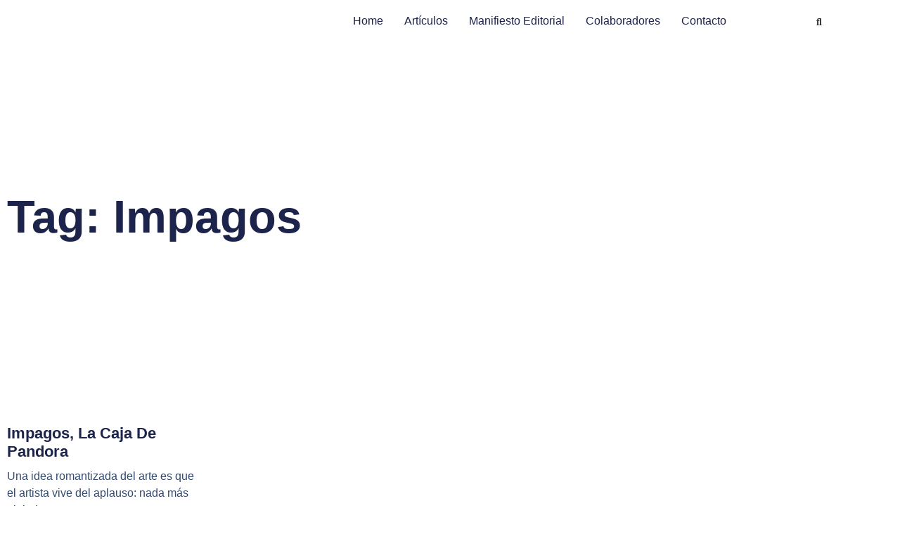

--- FILE ---
content_type: text/css
request_url: https://pasolibre.grecu.mx/wp-content/uploads/elementor/css/post-14239.css?ver=1768540909
body_size: 1241
content:
.elementor-14239 .elementor-element.elementor-element-24d974d2 > .elementor-container > .elementor-column > .elementor-widget-wrap{align-content:center;align-items:center;}.elementor-14239 .elementor-element.elementor-element-24d974d2:not(.elementor-motion-effects-element-type-background), .elementor-14239 .elementor-element.elementor-element-24d974d2 > .elementor-motion-effects-container > .elementor-motion-effects-layer{background-color:var( --e-global-color-c696dce );}.elementor-14239 .elementor-element.elementor-element-24d974d2 > .elementor-container{min-height:60px;}.elementor-14239 .elementor-element.elementor-element-24d974d2{transition:background 0.3s, border 0.3s, border-radius 0.3s, box-shadow 0.3s;margin-top:0px;margin-bottom:0px;padding:0% 8% 0% 8%;z-index:95;}.elementor-14239 .elementor-element.elementor-element-24d974d2 > .elementor-background-overlay{transition:background 0.3s, border-radius 0.3s, opacity 0.3s;}.elementor-14239 .elementor-element.elementor-element-26013e68.elementor-column > .elementor-widget-wrap{justify-content:space-between;}.pp-tooltip.pp-tooltip-{{ID}} .pp-tooltip-content{font-family:var( --e-global-typography-accent-font-family ), Sans-serif;font-size:var( --e-global-typography-accent-font-size );font-weight:var( --e-global-typography-accent-font-weight );text-transform:var( --e-global-typography-accent-text-transform );font-style:var( --e-global-typography-accent-font-style );text-decoration:var( --e-global-typography-accent-text-decoration );line-height:var( --e-global-typography-accent-line-height );letter-spacing:var( --e-global-typography-accent-letter-spacing );}.elementor-widget-theme-site-logo .widget-image-caption{color:var( --e-global-color-text );font-family:var( --e-global-typography-text-font-family ), Sans-serif;font-size:var( --e-global-typography-text-font-size );font-weight:var( --e-global-typography-text-font-weight );text-transform:var( --e-global-typography-text-text-transform );font-style:var( --e-global-typography-text-font-style );text-decoration:var( --e-global-typography-text-text-decoration );line-height:var( --e-global-typography-text-line-height );letter-spacing:var( --e-global-typography-text-letter-spacing );}.elementor-14239 .elementor-element.elementor-element-25c44cd0{width:auto;max-width:auto;}.elementor-14239 .elementor-element.elementor-element-25c44cd0 img{width:87px;height:36px;object-fit:contain;object-position:center center;}.elementor-14239 .elementor-element.elementor-element-4031a77d.elementor-column > .elementor-widget-wrap{justify-content:space-between;}.elementor-widget-nav-menu .elementor-nav-menu .elementor-item{font-family:var( --e-global-typography-primary-font-family ), Sans-serif;font-size:var( --e-global-typography-primary-font-size );font-weight:var( --e-global-typography-primary-font-weight );text-transform:var( --e-global-typography-primary-text-transform );font-style:var( --e-global-typography-primary-font-style );text-decoration:var( --e-global-typography-primary-text-decoration );line-height:var( --e-global-typography-primary-line-height );letter-spacing:var( --e-global-typography-primary-letter-spacing );}.elementor-widget-nav-menu .elementor-nav-menu--main .elementor-item{color:var( --e-global-color-text );fill:var( --e-global-color-text );}.elementor-widget-nav-menu .elementor-nav-menu--main .elementor-item:hover,
					.elementor-widget-nav-menu .elementor-nav-menu--main .elementor-item.elementor-item-active,
					.elementor-widget-nav-menu .elementor-nav-menu--main .elementor-item.highlighted,
					.elementor-widget-nav-menu .elementor-nav-menu--main .elementor-item:focus{color:var( --e-global-color-accent );fill:var( --e-global-color-accent );}.elementor-widget-nav-menu .elementor-nav-menu--main:not(.e--pointer-framed) .elementor-item:before,
					.elementor-widget-nav-menu .elementor-nav-menu--main:not(.e--pointer-framed) .elementor-item:after{background-color:var( --e-global-color-accent );}.elementor-widget-nav-menu .e--pointer-framed .elementor-item:before,
					.elementor-widget-nav-menu .e--pointer-framed .elementor-item:after{border-color:var( --e-global-color-accent );}.elementor-widget-nav-menu{--e-nav-menu-divider-color:var( --e-global-color-text );}.elementor-widget-nav-menu .elementor-nav-menu--dropdown .elementor-item, .elementor-widget-nav-menu .elementor-nav-menu--dropdown  .elementor-sub-item{font-family:var( --e-global-typography-accent-font-family ), Sans-serif;font-size:var( --e-global-typography-accent-font-size );font-weight:var( --e-global-typography-accent-font-weight );text-transform:var( --e-global-typography-accent-text-transform );font-style:var( --e-global-typography-accent-font-style );text-decoration:var( --e-global-typography-accent-text-decoration );letter-spacing:var( --e-global-typography-accent-letter-spacing );}.elementor-14239 .elementor-element.elementor-element-66cd4882{width:auto;max-width:auto;--e-nav-menu-horizontal-menu-item-margin:calc( 30px / 2 );}.elementor-14239 .elementor-element.elementor-element-66cd4882 .elementor-menu-toggle{margin:0 auto;background-color:var( --e-global-color-86b4fcd );}.elementor-14239 .elementor-element.elementor-element-66cd4882 .elementor-nav-menu .elementor-item{font-family:var( --e-global-typography-accent-font-family ), Sans-serif;font-size:var( --e-global-typography-accent-font-size );font-weight:var( --e-global-typography-accent-font-weight );text-transform:var( --e-global-typography-accent-text-transform );font-style:var( --e-global-typography-accent-font-style );text-decoration:var( --e-global-typography-accent-text-decoration );line-height:var( --e-global-typography-accent-line-height );letter-spacing:var( --e-global-typography-accent-letter-spacing );}.elementor-14239 .elementor-element.elementor-element-66cd4882 .elementor-nav-menu--main .elementor-item{color:var( --e-global-color-primary );fill:var( --e-global-color-primary );padding-left:0px;padding-right:0px;padding-top:5px;padding-bottom:5px;}.elementor-14239 .elementor-element.elementor-element-66cd4882 .elementor-nav-menu--main .elementor-item:hover,
					.elementor-14239 .elementor-element.elementor-element-66cd4882 .elementor-nav-menu--main .elementor-item.elementor-item-active,
					.elementor-14239 .elementor-element.elementor-element-66cd4882 .elementor-nav-menu--main .elementor-item.highlighted,
					.elementor-14239 .elementor-element.elementor-element-66cd4882 .elementor-nav-menu--main .elementor-item:focus{color:var( --e-global-color-text );fill:var( --e-global-color-text );}.elementor-14239 .elementor-element.elementor-element-66cd4882 .elementor-nav-menu--main:not(.e--pointer-framed) .elementor-item:before,
					.elementor-14239 .elementor-element.elementor-element-66cd4882 .elementor-nav-menu--main:not(.e--pointer-framed) .elementor-item:after{background-color:var( --e-global-color-text );}.elementor-14239 .elementor-element.elementor-element-66cd4882 .e--pointer-framed .elementor-item:before,
					.elementor-14239 .elementor-element.elementor-element-66cd4882 .e--pointer-framed .elementor-item:after{border-color:var( --e-global-color-text );}.elementor-14239 .elementor-element.elementor-element-66cd4882 .elementor-nav-menu--main .elementor-item.elementor-item-active{color:var( --e-global-color-text );}.elementor-14239 .elementor-element.elementor-element-66cd4882 .elementor-nav-menu--main:not(.e--pointer-framed) .elementor-item.elementor-item-active:before,
					.elementor-14239 .elementor-element.elementor-element-66cd4882 .elementor-nav-menu--main:not(.e--pointer-framed) .elementor-item.elementor-item-active:after{background-color:var( --e-global-color-text );}.elementor-14239 .elementor-element.elementor-element-66cd4882 .e--pointer-framed .elementor-item.elementor-item-active:before,
					.elementor-14239 .elementor-element.elementor-element-66cd4882 .e--pointer-framed .elementor-item.elementor-item-active:after{border-color:var( --e-global-color-text );}.elementor-14239 .elementor-element.elementor-element-66cd4882 .e--pointer-framed .elementor-item:before{border-width:1px;}.elementor-14239 .elementor-element.elementor-element-66cd4882 .e--pointer-framed.e--animation-draw .elementor-item:before{border-width:0 0 1px 1px;}.elementor-14239 .elementor-element.elementor-element-66cd4882 .e--pointer-framed.e--animation-draw .elementor-item:after{border-width:1px 1px 0 0;}.elementor-14239 .elementor-element.elementor-element-66cd4882 .e--pointer-framed.e--animation-corners .elementor-item:before{border-width:1px 0 0 1px;}.elementor-14239 .elementor-element.elementor-element-66cd4882 .e--pointer-framed.e--animation-corners .elementor-item:after{border-width:0 1px 1px 0;}.elementor-14239 .elementor-element.elementor-element-66cd4882 .e--pointer-underline .elementor-item:after,
					 .elementor-14239 .elementor-element.elementor-element-66cd4882 .e--pointer-overline .elementor-item:before,
					 .elementor-14239 .elementor-element.elementor-element-66cd4882 .e--pointer-double-line .elementor-item:before,
					 .elementor-14239 .elementor-element.elementor-element-66cd4882 .e--pointer-double-line .elementor-item:after{height:1px;}.elementor-14239 .elementor-element.elementor-element-66cd4882 .elementor-nav-menu--main:not(.elementor-nav-menu--layout-horizontal) .elementor-nav-menu > li:not(:last-child){margin-bottom:30px;}.elementor-14239 .elementor-element.elementor-element-66cd4882 .elementor-nav-menu--dropdown a, .elementor-14239 .elementor-element.elementor-element-66cd4882 .elementor-menu-toggle{color:var( --e-global-color-primary );fill:var( --e-global-color-primary );}.elementor-14239 .elementor-element.elementor-element-66cd4882 .elementor-nav-menu--dropdown{background-color:var( --e-global-color-secondary );}.elementor-14239 .elementor-element.elementor-element-66cd4882 .elementor-nav-menu--dropdown a:hover,
					.elementor-14239 .elementor-element.elementor-element-66cd4882 .elementor-nav-menu--dropdown a:focus,
					.elementor-14239 .elementor-element.elementor-element-66cd4882 .elementor-nav-menu--dropdown a.elementor-item-active,
					.elementor-14239 .elementor-element.elementor-element-66cd4882 .elementor-nav-menu--dropdown a.highlighted{background-color:var( --e-global-color-764183d );}.elementor-14239 .elementor-element.elementor-element-66cd4882 .elementor-nav-menu--dropdown a.elementor-item-active{background-color:var( --e-global-color-764183d );}.elementor-14239 .elementor-element.elementor-element-66cd4882 div.elementor-menu-toggle{color:var( --e-global-color-accent );}.elementor-14239 .elementor-element.elementor-element-66cd4882 div.elementor-menu-toggle svg{fill:var( --e-global-color-accent );}.elementor-widget-search-form input[type="search"].elementor-search-form__input{font-family:var( --e-global-typography-text-font-family ), Sans-serif;font-size:var( --e-global-typography-text-font-size );font-weight:var( --e-global-typography-text-font-weight );text-transform:var( --e-global-typography-text-text-transform );font-style:var( --e-global-typography-text-font-style );text-decoration:var( --e-global-typography-text-text-decoration );line-height:var( --e-global-typography-text-line-height );letter-spacing:var( --e-global-typography-text-letter-spacing );}.elementor-widget-search-form .elementor-search-form__input,
					.elementor-widget-search-form .elementor-search-form__icon,
					.elementor-widget-search-form .elementor-lightbox .dialog-lightbox-close-button,
					.elementor-widget-search-form .elementor-lightbox .dialog-lightbox-close-button:hover,
					.elementor-widget-search-form.elementor-search-form--skin-full_screen input[type="search"].elementor-search-form__input{color:var( --e-global-color-text );fill:var( --e-global-color-text );}.elementor-widget-search-form .elementor-search-form__submit{font-family:var( --e-global-typography-text-font-family ), Sans-serif;font-size:var( --e-global-typography-text-font-size );font-weight:var( --e-global-typography-text-font-weight );text-transform:var( --e-global-typography-text-text-transform );font-style:var( --e-global-typography-text-font-style );text-decoration:var( --e-global-typography-text-text-decoration );line-height:var( --e-global-typography-text-line-height );letter-spacing:var( --e-global-typography-text-letter-spacing );background-color:var( --e-global-color-secondary );}.elementor-14239 .elementor-element.elementor-element-42c1e53a{width:auto;max-width:auto;}.elementor-14239 .elementor-element.elementor-element-42c1e53a .elementor-search-form{text-align:end;}.elementor-14239 .elementor-element.elementor-element-42c1e53a .elementor-search-form__toggle{--e-search-form-toggle-size:26px;--e-search-form-toggle-background-color:var( --e-global-color-86b4fcd );}.elementor-14239 .elementor-element.elementor-element-42c1e53a .elementor-search-form__input,
					.elementor-14239 .elementor-element.elementor-element-42c1e53a .elementor-search-form__icon,
					.elementor-14239 .elementor-element.elementor-element-42c1e53a .elementor-lightbox .dialog-lightbox-close-button,
					.elementor-14239 .elementor-element.elementor-element-42c1e53a .elementor-lightbox .dialog-lightbox-close-button:hover,
					.elementor-14239 .elementor-element.elementor-element-42c1e53a.elementor-search-form--skin-full_screen input[type="search"].elementor-search-form__input{color:var( --e-global-color-secondary );fill:var( --e-global-color-secondary );}.elementor-14239 .elementor-element.elementor-element-42c1e53a:not(.elementor-search-form--skin-full_screen) .elementor-search-form__container{border-radius:3px;}.elementor-14239 .elementor-element.elementor-element-42c1e53a.elementor-search-form--skin-full_screen input[type="search"].elementor-search-form__input{border-radius:3px;}.elementor-theme-builder-content-area{height:400px;}.elementor-location-header:before, .elementor-location-footer:before{content:"";display:table;clear:both;}@media(max-width:1024px){.elementor-14239 .elementor-element.elementor-element-24d974d2{padding:0% 5% 0% 5%;}.pp-tooltip.pp-tooltip-{{ID}} .pp-tooltip-content{font-size:var( --e-global-typography-accent-font-size );line-height:var( --e-global-typography-accent-line-height );letter-spacing:var( --e-global-typography-accent-letter-spacing );}.elementor-widget-theme-site-logo .widget-image-caption{font-size:var( --e-global-typography-text-font-size );line-height:var( --e-global-typography-text-line-height );letter-spacing:var( --e-global-typography-text-letter-spacing );}.elementor-widget-nav-menu .elementor-nav-menu .elementor-item{font-size:var( --e-global-typography-primary-font-size );line-height:var( --e-global-typography-primary-line-height );letter-spacing:var( --e-global-typography-primary-letter-spacing );}.elementor-widget-nav-menu .elementor-nav-menu--dropdown .elementor-item, .elementor-widget-nav-menu .elementor-nav-menu--dropdown  .elementor-sub-item{font-size:var( --e-global-typography-accent-font-size );letter-spacing:var( --e-global-typography-accent-letter-spacing );}.elementor-14239 .elementor-element.elementor-element-66cd4882 .elementor-nav-menu .elementor-item{font-size:var( --e-global-typography-accent-font-size );line-height:var( --e-global-typography-accent-line-height );letter-spacing:var( --e-global-typography-accent-letter-spacing );}.elementor-widget-search-form input[type="search"].elementor-search-form__input{font-size:var( --e-global-typography-text-font-size );line-height:var( --e-global-typography-text-line-height );letter-spacing:var( --e-global-typography-text-letter-spacing );}.elementor-widget-search-form .elementor-search-form__submit{font-size:var( --e-global-typography-text-font-size );line-height:var( --e-global-typography-text-line-height );letter-spacing:var( --e-global-typography-text-letter-spacing );}}@media(max-width:767px){.elementor-14239 .elementor-element.elementor-element-24d974d2 > .elementor-container{min-height:50px;}.elementor-14239 .elementor-element.elementor-element-24d974d2{margin-top:0px;margin-bottom:0px;}.elementor-14239 .elementor-element.elementor-element-26013e68{width:50%;}.elementor-14239 .elementor-element.elementor-element-26013e68.elementor-column > .elementor-widget-wrap{justify-content:flex-start;}.pp-tooltip.pp-tooltip-{{ID}} .pp-tooltip-content{font-size:var( --e-global-typography-accent-font-size );line-height:var( --e-global-typography-accent-line-height );letter-spacing:var( --e-global-typography-accent-letter-spacing );}.elementor-widget-theme-site-logo .widget-image-caption{font-size:var( --e-global-typography-text-font-size );line-height:var( --e-global-typography-text-line-height );letter-spacing:var( --e-global-typography-text-letter-spacing );}.elementor-14239 .elementor-element.elementor-element-25c44cd0 > .elementor-widget-container{margin:0% 0% 0% 0%;}.elementor-14239 .elementor-element.elementor-element-25c44cd0 img{width:68px;height:26px;}.elementor-14239 .elementor-element.elementor-element-4031a77d{width:50%;}.elementor-14239 .elementor-element.elementor-element-4031a77d.elementor-column > .elementor-widget-wrap{justify-content:flex-end;}.elementor-widget-nav-menu .elementor-nav-menu .elementor-item{font-size:var( --e-global-typography-primary-font-size );line-height:var( --e-global-typography-primary-line-height );letter-spacing:var( --e-global-typography-primary-letter-spacing );}.elementor-widget-nav-menu .elementor-nav-menu--dropdown .elementor-item, .elementor-widget-nav-menu .elementor-nav-menu--dropdown  .elementor-sub-item{font-size:var( --e-global-typography-accent-font-size );letter-spacing:var( --e-global-typography-accent-letter-spacing );}.elementor-14239 .elementor-element.elementor-element-66cd4882 .elementor-nav-menu .elementor-item{font-size:var( --e-global-typography-accent-font-size );line-height:var( --e-global-typography-accent-line-height );letter-spacing:var( --e-global-typography-accent-letter-spacing );}.elementor-14239 .elementor-element.elementor-element-66cd4882 .elementor-nav-menu--dropdown a{padding-top:14px;padding-bottom:14px;}.elementor-14239 .elementor-element.elementor-element-66cd4882 .elementor-nav-menu--main > .elementor-nav-menu > li > .elementor-nav-menu--dropdown, .elementor-14239 .elementor-element.elementor-element-66cd4882 .elementor-nav-menu__container.elementor-nav-menu--dropdown{margin-top:15px !important;}.elementor-14239 .elementor-element.elementor-element-66cd4882{--nav-menu-icon-size:20px;}.elementor-widget-search-form input[type="search"].elementor-search-form__input{font-size:var( --e-global-typography-text-font-size );line-height:var( --e-global-typography-text-line-height );letter-spacing:var( --e-global-typography-text-letter-spacing );}.elementor-widget-search-form .elementor-search-form__submit{font-size:var( --e-global-typography-text-font-size );line-height:var( --e-global-typography-text-line-height );letter-spacing:var( --e-global-typography-text-letter-spacing );}}@media(min-width:768px){.elementor-14239 .elementor-element.elementor-element-26013e68{width:37.159%;}.elementor-14239 .elementor-element.elementor-element-4031a77d{width:62.841%;}}@media(max-width:1024px) and (min-width:768px){.elementor-14239 .elementor-element.elementor-element-26013e68{width:35%;}.elementor-14239 .elementor-element.elementor-element-4031a77d{width:65%;}}